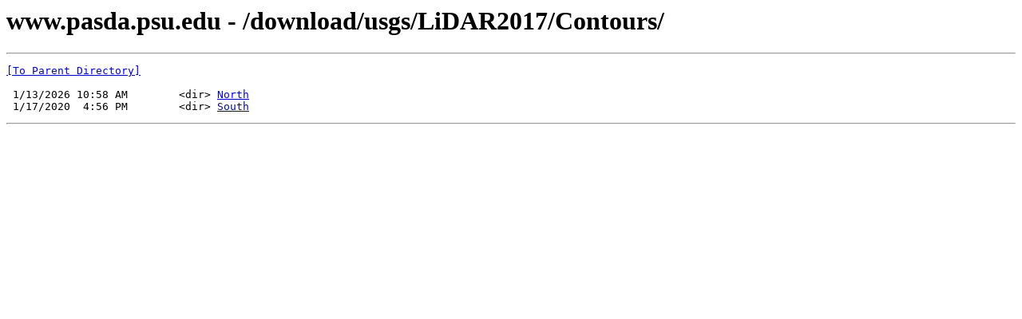

--- FILE ---
content_type: text/html; charset=UTF-8
request_url: https://www.pasda.psu.edu/download/usgs/LiDAR2017/Contours/
body_size: 403
content:
<html><head><title>www.pasda.psu.edu - /download/usgs/LiDAR2017/Contours/</title></head><body><H1>www.pasda.psu.edu - /download/usgs/LiDAR2017/Contours/</H1><hr>

<pre><A HREF="/download/usgs/LiDAR2017/">[To Parent Directory]</A><br><br> 1/13/2026 10:58 AM        &lt;dir&gt; <A HREF="/download/usgs/LiDAR2017/Contours/North/">North</A><br> 1/17/2020  4:56 PM        &lt;dir&gt; <A HREF="/download/usgs/LiDAR2017/Contours/South/">South</A><br></pre><hr></body></html>